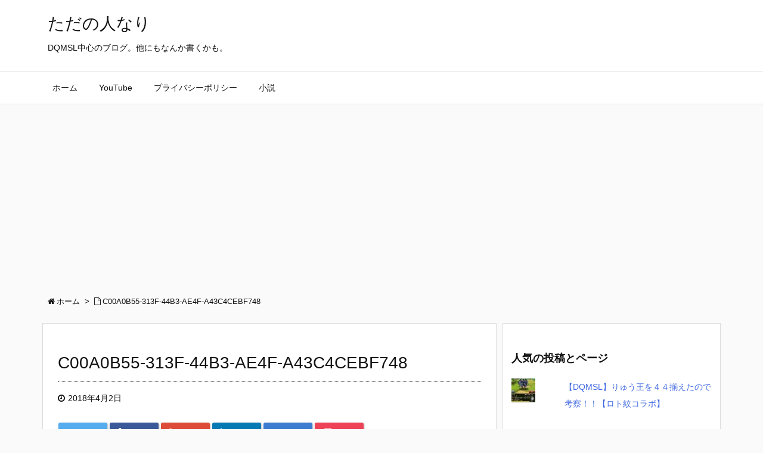

--- FILE ---
content_type: text/html; charset=UTF-8
request_url: http://tadanotadashi.com/c00a0b55-313f-44b3-ae4f-a43c4cebf748/
body_size: 8711
content:
<!DOCTYPE html> <html lang="ja" itemscope itemtype="http://schema.org/WebPage"> <head prefix="og: http://ogp.me/ns# article: http://ogp.me/ns/article# fb: http://ogp.me/ns/fb#"> <meta charset="UTF-8" /> <meta http-equiv="X-UA-Compatible" content="IE=edge" /> <meta name="viewport" content="width=device-width, initial-scale=1, user-scalable=yes" /> <title>C00A0B55-313F-44B3-AE4F-A43C4CEBF748 | ただの人なり</title><link rel="dns-prefetch" href="//s0.wp.com" /><link rel="dns-prefetch" href="//s.w.org" /><meta name="description" content="" /><meta name="keywords" content="" /><meta property="og:type" content="article" /><meta property="og:url" content="http://tadanotadashi.com/c00a0b55-313f-44b3-ae4f-a43c4cebf748/" /><meta property="og:title" content="C00A0B55-313F-44B3-AE4F-A43C4CEBF748 | ただの人なり" /><meta property="og:description" content="" /><meta property="og:image" content="http://tadanotadashi.com/wp-content/themes/luxeritas/images/og.png" /><meta property="og:image:width" content="880" /><meta property="og:image:height" content="660" /><meta property="og:site_name" content="ただの人なり" /><meta property="og:locale" content="ja_JP" /><meta property="article:published_time" content="2018-04-02T12:28:15Z" /><meta property="article:modified_time" content="2018-04-02T12:28:15Z" /><meta name="twitter:card" content="summary" /><meta name="twitter:domain" content="tadanotadashi.com" /><script data-cfasync="false"> var mi_version = "7.10.0"; var mi_track_user = true; var mi_no_track_reason = ""; var disableStr = "ga-disable-UA-107691807-1"; /* Function to detect opted out users */ function __gaTrackerIsOptedOut() { return document.cookie.indexOf(disableStr + "=true") > -1; } /* Disable tracking if the opt-out cookie exists. */ if ( __gaTrackerIsOptedOut() ) { window[disableStr] = true; } /* Opt-out function */ function __gaTrackerOptout() { document.cookie = disableStr + "=true; expires=Thu, 31 Dec 2099 23:59:59 UTC; path=/"; window[disableStr] = true; } if ( mi_track_user ) { (function(i,s,o,g,r,a,m){i["GoogleAnalyticsObject"]=r;i[r]=i[r]||function(){ (i[r].q=i[r].q||[]).push(arguments)},i[r].l=1*new Date();a=s.createElement(o), m=s.getElementsByTagName(o)[0];a.async=1;a.src=g;m.parentNode.insertBefore(a,m) })(window,document,"script","//www.google-analytics.com/analytics.js","__gaTracker"); __gaTracker("create", "UA-107691807-1", "auto"); __gaTracker("set", "forceSSL", true); __gaTracker("require", "displayfeatures"); __gaTracker("send","pageview"); } else { console.log( "" ); (function() { /* https://developers.google.com/analytics/devguides/collection/analyticsjs/ */ var noopfn = function() { return null; }; var noopnullfn = function() { return null; }; var Tracker = function() { return null; }; var p = Tracker.prototype; p.get = noopfn; p.set = noopfn; p.send = noopfn; var __gaTracker = function() { var len = arguments.length; if ( len === 0 ) { return; } var f = arguments[len-1]; if ( typeof f !== "object" || f === null || typeof f.hitCallback !== "function" ) { console.log( "Not running function __gaTracker(" + arguments[0] + " ....) because you are not being tracked. " + mi_no_track_reason ); return; } try { f.hitCallback(); } catch (ex) { } }; __gaTracker.create = function() { return new Tracker(); }; __gaTracker.getByName = noopnullfn; __gaTracker.getAll = function() { return []; }; __gaTracker.remove = noopfn; window["__gaTracker"] = __gaTracker; })(); } </script><link rel="shortlink" href="https://wp.me/a9gthG-eY" /><link rel="pingback" href="http://tadanotadashi.com/xmlrpc.php" /><link rel="author" href="http://tadanotadashi.com/author/tadanotadashi/" /><link rel="alternate" type="application/rss+xml" title="ただの人なり RSS Feed" href="http://tadanotadashi.com/feed/" /><link rel="alternate" type="application/atom+xml" title="ただの人なり Atom Feed" href="http://tadanotadashi.com/feed/atom/" /><link rel="preload" as="font" type="font/woff2" href="//tadanotadashi.com/wp-content/themes/luxeritas/fonts/fontawesome-webfont.woff2" crossorigin /><link rel="preload" as="font" type="font/woff" href="//tadanotadashi.com/wp-content/themes/luxeritas/fonts/icomoon/fonts/icomoon.woff" crossorigin /><link rel="icon" href="http://tadanotadashi.com/wp-content/themes/luxeritas/images/favicon.ico" /><link rel="apple-touch-icon-precomposed" href="http://tadanotadashi.com/wp-content/themes/luxeritas/images/apple-touch-icon-precomposed.png" /><link rel="stylesheet" id="mci-footnotes-css-public-css" href="//tadanotadashi.com/wp-content/plugins/footnotes/class/../css/public.css" media="all" /><link rel="stylesheet" id="luxe-css" href="//tadanotadashi.com/wp-content/themes/luxeritas/style.min.css?v=1720547995" media="all" /><noscript><link rel="stylesheet" id="nav-css" href="//tadanotadashi.com/wp-content/themes/luxeritas/styles/nav.min.css?v=1720547995" media="all" /></noscript><noscript><link rel="stylesheet" id="async-css" href="//tadanotadashi.com/wp-content/themes/luxeritas/style.async.min.css?v=1720547995" media="all" /></noscript><link rel="stylesheet" id="wp-block-library-css" href="//tadanotadashi.com/wp-includes/css/dist/block-library/style.min.css" media="all" /><link rel="stylesheet" id="pz-linkcard-css" href="//tadanotadashi.com/wp-content/uploads/pz-linkcard/style.css" media="all" /><link rel="stylesheet" id="toc-screen-css" href="//tadanotadashi.com/wp-content/plugins/table-of-contents-plus/screen.min.css" media="all" /><link rel="stylesheet" id="jquery-lazyloadxt-spinner-css-css" href="//tadanotadashi.com/wp-content/plugins/a3-lazy-load/assets/css/jquery.lazyloadxt.spinner.css" media="all" /><link rel="stylesheet" id="jetpack_css-css" href="//tadanotadashi.com/wp-content/plugins/jetpack/css/jetpack.css" media="all" /><script src="//tadanotadashi.com/wp-content/themes/luxeritas/js/jquery.luxe.min.js?v=1720547995"></script><script src="//tadanotadashi.com/wp-content/plugins/footnotes/class/../js/jquery.tools.min.js"></script><script src="//tadanotadashi.com/wp-content/themes/luxeritas/js/bootstrap3/bootstrap.min.js" async defer></script><script> /* <![CDATA[ */ var monsterinsights_frontend = {"js_events_tracking":"true","download_extensions":"doc,pdf,ppt,zip,xls,docx,pptx,xlsx","inbound_paths":"[]","home_url":"http:\/\/tadanotadashi.com","hash_tracking":"false"}; /* ]]> */ </script><script src="//tadanotadashi.com/wp-content/plugins/google-analytics-for-wordpress/assets/js/frontend.min.js"></script><link rel="https://api.w.org/" href="http://tadanotadashi.com/wp-json/" /><link rel="alternate" type="application/json+oembed" href="http://tadanotadashi.com/wp-json/oembed/1.0/embed?url=http%3A%2F%2Ftadanotadashi.com%2Fc00a0b55-313f-44b3-ae4f-a43c4cebf748%2F" /><link rel="alternate" type="text/xml+oembed" href="http://tadanotadashi.com/wp-json/oembed/1.0/embed?url=http%3A%2F%2Ftadanotadashi.com%2Fc00a0b55-313f-44b3-ae4f-a43c4cebf748%2F&#038;format=xml" /><link rel="dns-prefetch" href="//v0.wordpress.com"/><style>img#wpstats{display:none}</style><meta property="og:type" content="article" /><meta property="og:title" content="C00A0B55-313F-44B3-AE4F-A43C4CEBF748" /><meta property="og:url" content="http://tadanotadashi.com/c00a0b55-313f-44b3-ae4f-a43c4cebf748/" /><meta property="og:description" content="詳しくは投稿をご覧ください。" /><meta property="article:published_time" content="2018-04-02T03:28:15+00:00" /><meta property="article:modified_time" content="2018-04-02T03:28:15+00:00" /><meta property="og:site_name" content="ただの人なり" /><meta property="og:image" content="http://tadanotadashi.com/wp-content/uploads/2018/04/C00A0B55-313F-44B3-AE4F-A43C4CEBF748.png" /><meta property="og:locale" content="ja_JP" /><meta name="twitter:text:title" content="C00A0B55-313F-44B3-AE4F-A43C4CEBF748" /><meta name="twitter:image" content="http://tadanotadashi.com/wp-content/uploads/2018/04/C00A0B55-313F-44B3-AE4F-A43C4CEBF748.png?w=640" /><meta name="twitter:card" content="summary_large_image" /><meta name="twitter:description" content="詳しくは投稿をご覧ください。" /><style id="wp-custom-css"> /* ここに独自の CSS を追加することができます。 詳しくは上のヘルプアイコンをクリックしてください。 */</style><script> window._wpemojiSettings = {"baseUrl":"https:\/\/s.w.org\/images\/core\/emoji\/12.0.0-1\/72x72\/","ext":".png","svgUrl":"https:\/\/s.w.org\/images\/core\/emoji\/12.0.0-1\/svg\/","svgExt":".svg","source":{"concatemoji":"http:\/\/tadanotadashi.com\/wp-includes\/js\/wp-emoji-release.min.js"}}; !function(e,a,t){var n,r,o,i=a.createElement("canvas"),p=i.getContext&&i.getContext("2d");function s(e,t){var a=String.fromCharCode;p.clearRect(0,0,i.width,i.height),p.fillText(a.apply(this,e),0,0);e=i.toDataURL();return p.clearRect(0,0,i.width,i.height),p.fillText(a.apply(this,t),0,0),e===i.toDataURL()}function c(e){var t=a.createElement("script");t.src=e,t.defer=t.type="text/javascript",a.getElementsByTagName("head")[0].appendChild(t)}for(o=Array("flag","emoji"),t.supports={everything:!0,everythingExceptFlag:!0},r=0;r<o.length;r++)t.supports[o[r]]=function(e){if(!p||!p.fillText)return!1;switch(p.textBaseline="top",p.font="600 32px Arial",e){case"flag":return s([55356,56826,55356,56819],[55356,56826,8203,55356,56819])?!1:!s([55356,57332,56128,56423,56128,56418,56128,56421,56128,56430,56128,56423,56128,56447],[55356,57332,8203,56128,56423,8203,56128,56418,8203,56128,56421,8203,56128,56430,8203,56128,56423,8203,56128,56447]);case"emoji":return!s([55357,56424,55356,57342,8205,55358,56605,8205,55357,56424,55356,57340],[55357,56424,55356,57342,8203,55358,56605,8203,55357,56424,55356,57340])}return!1}(o[r]),t.supports.everything=t.supports.everything&&t.supports[o[r]],"flag"!==o[r]&&(t.supports.everythingExceptFlag=t.supports.everythingExceptFlag&&t.supports[o[r]]);t.supports.everythingExceptFlag=t.supports.everythingExceptFlag&&!t.supports.flag,t.DOMReady=!1,t.readyCallback=function(){t.DOMReady=!0},t.supports.everything||(n=function(){t.readyCallback()},a.addEventListener?(a.addEventListener("DOMContentLoaded",n,!1),e.addEventListener("load",n,!1)):(e.attachEvent("onload",n),a.attachEvent("onreadystatechange",function(){"complete"===a.readyState&&t.readyCallback()})),(n=t.source||{}).concatemoji?c(n.concatemoji):n.wpemoji&&n.twemoji&&(c(n.twemoji),c(n.wpemoji)))}(window,document,window._wpemojiSettings); </script><style> img.wp-smiley, img.emoji { display: inline !important; border: none !important; box-shadow: none !important; height: 1em !important; width: 1em !important; margin: 0 .07em !important; vertical-align: -0.1em !important; background: none !important; padding: 0 !important; } </style><style media="screen"> .footnote_tooltip { display: none; padding: 12px; font-size: 13px; background-color: #fff7a7; border-width: 1px; border-style: solid; border-color: #cccc99; border-radius: 3px; -webkit-box-shadow: 2px 2px 11px #666666; -moz-box-shadow: 2px 2px 11px #666666; box-shadow: 2px 2px 11px #666666;} </style> <meta name="google-site-verification" content="4ym2Eb0QvRzQvNQRW39Cgdk3Oj0UBPze6q-ATgDwqT0" /> </head> <body class="attachment attachment-template-default single single-attachment postid-928 attachmentid-928 attachment-png"> <div id="header" itemscope itemtype="https://schema.org/WPHeader"> <header> <div id="head-in"> <div class="head-cover"> <div class="info" itemscope itemtype="http://schema.org/WebSite"> <p class="sitename"><a href="http://tadanotadashi.com/" itemprop="url"><span itemprop="name about">ただの人なり</span></a></p> <p class="desc" itemprop="alternativeHeadline">DQMSL中心のブログ。他にもなんか書くかも。</p> </div> </div> <nav itemscope itemtype="http://schema.org/SiteNavigationElement"> <div id="nav"> <div id="gnavi"> <div class="menu"><ul> <li ><a itemprop="url" href="http://tadanotadashi.com/"><span itemprop="name">ホーム</span></a></li><li class="page_item page-item-2552"><a itemprop="url" href="http://tadanotadashi.com/youtube/"><span itemprop="name">YouTube</span></a></li> <li class="page_item page-item-649"><a itemprop="url" href="http://tadanotadashi.com/page-649/"><span itemprop="name">プライバシーポリシー</span></a></li> <li class="page_item page-item-2064"><a itemprop="url" href="http://tadanotadashi.com/page-2064/"><span itemprop="name">小説</span></a></li> </ul></div> <ul class="mobile-nav"> <li class="mob-menu"><i class="fa fa-list fa-fw"></i><p>Menu</p></li> <li class="mob-side"><i class="fa fa-exchange"></i><p>Sidebar</p></li> <li class="mob-prev"><i>&laquo;</i><p>Prev</p></li> <li class="mob-next"><i>&raquo;</i><p>Next</p></li> <li class="mob-search"><i class="fa fa-search"></i><p>Search</p></li> </ul> </div> <div class="cboth"></div> </div> </nav> </div> </header> </div> <div class="container"> <div itemprop="breadcrumb"> <ol id="breadcrumb" itemscope itemtype="http://schema.org/BreadcrumbList"> <li itemscope itemtype="http://schema.org/ListItem" itemprop="itemListElement"><i class="fa fa-home fa-fw"></i><a itemprop="item" href="http://tadanotadashi.com/"><span itemprop="name">ホーム</span></a><meta itemprop="position" content="1" /><i class="arrow">&gt;</i></li><li itemscope itemtype="http://schema.org/ListItem" itemprop="itemListElement"><i class="fa fa-file-o fa-fw"></i><span itemprop="name">C00A0B55-313F-44B3-AE4F-A43C4CEBF748<meta itemprop="position" content="2" /></span></li> </ol> </div> <div id="primary" class="clearfix"> <div id="main"> <main> <article> <div id="core" class="grid"> <div itemprop="mainEntityOfPage" id="post-928" class="post post-928 attachment type-attachment status-inherit hentry"> <h1 class="entry-title" itemprop="headline name">C00A0B55-313F-44B3-AE4F-A43C4CEBF748</h1> <div class="clearfix"> <p class="meta"><i class="fa fa-clock-o"></i><span class="date published"><time class="entry-date updated" datetime="2018-04-02T12:28:15+09:00" itemprop="datePublished">2018年4月2日</time></span></p><aside> <div id="sns-tops"> <div class="sns-c"> <ul class="snsb clearfix"> <li class="twitter"><a href="//twitter.com/share?text=C00A0B55-313F-44B3-AE4F-A43C4CEBF748%20%7C%20%E3%81%9F%E3%81%A0%E3%81%AE%E4%BA%BA%E3%81%AA%E3%82%8A&amp;url=http://tadanotadashi.com/c00a0b55-313f-44b3-ae4f-a43c4cebf748/" title="Tweet" target="_blank" rel="nofollow"><i class="fa fa-twitter">&nbsp;</i><span class="snsname">Twitter</span></a></li> <li class="facebook"><a href="//www.facebook.com/sharer/sharer.php?u=http://tadanotadashi.com/c00a0b55-313f-44b3-ae4f-a43c4cebf748/&amp;t=C00A0B55-313F-44B3-AE4F-A43C4CEBF748%20%7C%20%E3%81%9F%E3%81%A0%E3%81%AE%E4%BA%BA%E3%81%AA%E3%82%8A" title="Share on Facebook" target="_blank" rel="nofollow"><i class="fa fa-facebook">&nbsp;</i><span class="snsname">Facebook</span></a></li> <li class="google"><a href="//plus.google.com/share?url=http://tadanotadashi.com/c00a0b55-313f-44b3-ae4f-a43c4cebf748/" onclick="javascript:window.open(this.href, '', 'menubar=no,toolbar=no,resizable=yes,scrollbars=yes,height=600,width=600');return false;" title="Google+" target="_blank" rel="nofollow"><i class="fa fa-google-plus">&nbsp;</i><span class="snsname">Google+</span></a></li> <li class="linkedin"><a href="//www.linkedin.com/shareArticle?mini=true&amp;url=http://tadanotadashi.com/c00a0b55-313f-44b3-ae4f-a43c4cebf748/&amp;title=C00A0B55-313F-44B3-AE4F-A43C4CEBF748%20%7C%20%E3%81%9F%E3%81%A0%E3%81%AE%E4%BA%BA%E3%81%AA%E3%82%8A&amp;summary=" title="Share on LinkedIn" target="_blank" rel="nofollow"><i class="fa fa-linkedin">&nbsp;</i><span class="snsname">LinkedIn</span></a></li> <li class="hatena"><a href="//b.hatena.ne.jp/add?mode=confirm&amp;url=http://tadanotadashi.com/c00a0b55-313f-44b3-ae4f-a43c4cebf748/&amp;title=C00A0B55-313F-44B3-AE4F-A43C4CEBF748%20%7C%20%E3%81%9F%E3%81%A0%E3%81%AE%E4%BA%BA%E3%81%AA%E3%82%8A" title="Bookmark at Hatena" target="_blank" rel="nofollow"><i class="fa fa-hatena">B!</i>&nbsp;<span class="snsname">Hatena</span></a></li> <li class="pocket"><a href="//getpocket.com/edit?url=http://tadanotadashi.com/c00a0b55-313f-44b3-ae4f-a43c4cebf748/" title="Pocket: Read it Later" target="_blank" rel="nofollow"><i class="fa fa-get-pocket">&nbsp;</i><span class="snsname">Pocket</span></a></li> </ul> <div class="clearfix"></div> </div> </div> </aside> <p class="attachment"><a href='http://tadanotadashi.com/wp-content/uploads/2018/04/C00A0B55-313F-44B3-AE4F-A43C4CEBF748.png'><img width="169" height="300" src="//tadanotadashi.com/wp-content/plugins/a3-lazy-load/assets/images/lazy_placeholder.gif" data-lazy-type="image" data-src="http://tadanotadashi.com/wp-content/uploads/2018/04/C00A0B55-313F-44B3-AE4F-A43C4CEBF748-169x300.png" class="lazy lazy-hidden attachment-medium size-medium" alt="" srcset="" data-srcset="http://tadanotadashi.com/wp-content/uploads/2018/04/C00A0B55-313F-44B3-AE4F-A43C4CEBF748-169x300.png 169w, http://tadanotadashi.com/wp-content/uploads/2018/04/C00A0B55-313F-44B3-AE4F-A43C4CEBF748-576x1024.png 576w, http://tadanotadashi.com/wp-content/uploads/2018/04/C00A0B55-313F-44B3-AE4F-A43C4CEBF748-298x530.png 298w, http://tadanotadashi.com/wp-content/uploads/2018/04/C00A0B55-313F-44B3-AE4F-A43C4CEBF748-318x565.png 318w, http://tadanotadashi.com/wp-content/uploads/2018/04/C00A0B55-313F-44B3-AE4F-A43C4CEBF748-399x710.png 399w, http://tadanotadashi.com/wp-content/uploads/2018/04/C00A0B55-313F-44B3-AE4F-A43C4CEBF748-408x725.png 408w, http://tadanotadashi.com/wp-content/uploads/2018/04/C00A0B55-313F-44B3-AE4F-A43C4CEBF748.png 750w" sizes="(max-width: 169px) 100vw, 169px" /><noscript><img width="169" height="300" src="http://tadanotadashi.com/wp-content/uploads/2018/04/C00A0B55-313F-44B3-AE4F-A43C4CEBF748-169x300.png" class="attachment-medium size-medium" alt="" srcset="http://tadanotadashi.com/wp-content/uploads/2018/04/C00A0B55-313F-44B3-AE4F-A43C4CEBF748-169x300.png 169w, http://tadanotadashi.com/wp-content/uploads/2018/04/C00A0B55-313F-44B3-AE4F-A43C4CEBF748-576x1024.png 576w, http://tadanotadashi.com/wp-content/uploads/2018/04/C00A0B55-313F-44B3-AE4F-A43C4CEBF748-298x530.png 298w, http://tadanotadashi.com/wp-content/uploads/2018/04/C00A0B55-313F-44B3-AE4F-A43C4CEBF748-318x565.png 318w, http://tadanotadashi.com/wp-content/uploads/2018/04/C00A0B55-313F-44B3-AE4F-A43C4CEBF748-399x710.png 399w, http://tadanotadashi.com/wp-content/uploads/2018/04/C00A0B55-313F-44B3-AE4F-A43C4CEBF748-408x725.png 408w, http://tadanotadashi.com/wp-content/uploads/2018/04/C00A0B55-313F-44B3-AE4F-A43C4CEBF748.png 750w" sizes="(max-width: 169px) 100vw, 169px" /></noscript></a></p> </div> <div class="meta-box"> <p class="vcard author"><i class="fa fa-pencil"></i>Posted by <span class="fn" itemprop="editor author creator copyrightHolder"><a href="http://tadanotadashi.com/author/tadanotadashi/">tadanotadashi</a></span></p> </div> <hr /></div> <aside> <div id="thk_ps_widget-16" class="widget posts-under-2 thk_ps_widget"><p class="posts-under-2">以下の記事もどうぞ</p><div class="ps-wrap"><div class="ps-widget"><script async src="//pagead2.googlesyndication.com/pagead/js/adsbygoogle.js"></script> <ins class="adsbygoogle" style="display:block" data-ad-format="autorelaxed" data-ad-client="ca-pub-7569106064175602" data-ad-slot="5550378536"></ins> <script> (adsbygoogle = window.adsbygoogle || []).push({}); </script></div></div></div><div class="sns-msg" ><h2>よろしければシェアお願いします</h2></div> <aside> <div id="sns-bottoms"> <div class="sns-c"> <ul class="snsb clearfix"> <li class="twitter"><a href="//twitter.com/share?text=C00A0B55-313F-44B3-AE4F-A43C4CEBF748%20%7C%20%E3%81%9F%E3%81%A0%E3%81%AE%E4%BA%BA%E3%81%AA%E3%82%8A&amp;url=http://tadanotadashi.com/c00a0b55-313f-44b3-ae4f-a43c4cebf748/" title="Tweet" target="_blank" rel="nofollow"><i class="fa fa-twitter">&nbsp;</i><span class="snsname">Twitter</span></a></li> <li class="facebook"><a href="//www.facebook.com/sharer/sharer.php?u=http://tadanotadashi.com/c00a0b55-313f-44b3-ae4f-a43c4cebf748/&amp;t=C00A0B55-313F-44B3-AE4F-A43C4CEBF748%20%7C%20%E3%81%9F%E3%81%A0%E3%81%AE%E4%BA%BA%E3%81%AA%E3%82%8A" title="Share on Facebook" target="_blank" rel="nofollow"><i class="fa fa-facebook">&nbsp;</i><span class="snsname">Facebook</span></a></li> <li class="google"><a href="//plus.google.com/share?url=http://tadanotadashi.com/c00a0b55-313f-44b3-ae4f-a43c4cebf748/" onclick="javascript:window.open(this.href, '', 'menubar=no,toolbar=no,resizable=yes,scrollbars=yes,height=600,width=600');return false;" title="Google+" target="_blank" rel="nofollow"><i class="fa fa-google-plus">&nbsp;</i><span class="snsname">Google+</span></a></li> <li class="linkedin"><a href="//www.linkedin.com/shareArticle?mini=true&amp;url=http://tadanotadashi.com/c00a0b55-313f-44b3-ae4f-a43c4cebf748/&amp;title=C00A0B55-313F-44B3-AE4F-A43C4CEBF748%20%7C%20%E3%81%9F%E3%81%A0%E3%81%AE%E4%BA%BA%E3%81%AA%E3%82%8A&amp;summary=" title="Share on LinkedIn" target="_blank" rel="nofollow"><i class="fa fa-linkedin">&nbsp;</i><span class="snsname">LinkedIn</span></a></li> <li class="hatena"><a href="//b.hatena.ne.jp/add?mode=confirm&amp;url=http://tadanotadashi.com/c00a0b55-313f-44b3-ae4f-a43c4cebf748/&amp;title=C00A0B55-313F-44B3-AE4F-A43C4CEBF748%20%7C%20%E3%81%9F%E3%81%A0%E3%81%AE%E4%BA%BA%E3%81%AA%E3%82%8A" title="Bookmark at Hatena" target="_blank" rel="nofollow"><i class="fa fa-hatena">B!</i>&nbsp;<span class="snsname">Hatena</span></a></li> <li class="pocket"><a href="//getpocket.com/edit?url=http://tadanotadashi.com/c00a0b55-313f-44b3-ae4f-a43c4cebf748/" title="Pocket: Read it Later" target="_blank" rel="nofollow"><i class="fa fa-get-pocket">&nbsp;</i><span class="snsname">Pocket</span></a></li> </ul> <div class="clearfix"></div> </div> </div> </aside> </aside> </div> <aside> <div id="pnavi" class="grid"> <div class="next"><a href="http://tadanotadashi.com/"><i class="fa fa-home navi-home"></i><div class="next-arrow"><i class="fa fa-arrow-right pull-right"></i>Home</div></a></div> <div class="prev"><a href="http://tadanotadashi.com/"><i class="fa fa-home navi-home"></i><div class="prev-arrow"><i class="fa fa-arrow-left pull-right"></i>Home</div></a></div> </div> <div id="related-box" class="grid"> <div itemscope itemtype="https://schema.org/WPAdBlock" id="thk_ps_widget-10" class="widget related-upper thk_ps_widget"><aside><div class="ps-wrap"><p itemprop="headline name" class="ps-label">スポンサーリンク</p><div itemprop="about" class="ps-widget"><script async src="//pagead2.googlesyndication.com/pagead/js/adsbygoogle.js"></script> <ins class="adsbygoogle" style="display:block" data-ad-client="ca-pub-7569106064175602" data-ad-slot="8083122311" data-ad-format="auto"></ins> <script> (adsbygoogle = window.adsbygoogle || []).push({}); </script></div></div></aside></div></div> </aside> </article> </main> </div> <div id="sidebar"><div id="side"><aside><div id="side-fixed"><div id="top-posts-2" class="widget widget_top-posts"><h3 class="side-title">人気の投稿とページ</h3><ul class='widgets-list-layout no-grav'><li><a href="http://tadanotadashi.com/dqmsl/post-2494/" title="【DQMSL】りゅう王を４４揃えたので考察！！【ロト紋コラボ】" class="bump-view" data-bump-view="tp"><img width="40" height="40" src="//tadanotadashi.com/wp-content/plugins/a3-lazy-load/assets/images/lazy_placeholder.gif" data-lazy-type="image" data-src="https://i2.wp.com/tadanotadashi.com/wp-content/uploads/2019/11/img_4328.jpg?resize=40%2C40" class='lazy lazy-hidden widgets-list-layout-blavatar' alt="【DQMSL】りゅう王を４４揃えたので考察！！【ロト紋コラボ】" data-pin-nopin="true" /><noscript><img width="40" height="40" src="https://i2.wp.com/tadanotadashi.com/wp-content/uploads/2019/11/img_4328.jpg?resize=40%2C40" class='widgets-list-layout-blavatar' alt="【DQMSL】りゅう王を４４揃えたので考察！！【ロト紋コラボ】" data-pin-nopin="true" /></noscript></a><div class="widgets-list-layout-links"><a href="http://tadanotadashi.com/dqmsl/post-2494/" class="bump-view" data-bump-view="tp"> 【DQMSL】りゅう王を４４揃えたので考察！！【ロト紋コラボ】 </a></div></li></ul></div><div id="categories-3" class="widget widget_categories"><h3 class="side-title">カテゴリ</h3><ul><li class="cat-item cat-item-5"><a href="http://tadanotadashi.com/category/dqmsl/" title="ソシャゲ">DQMSL</a> (204) <ul class='children'><li class="cat-item cat-item-21"><a href="http://tadanotadashi.com/category/dqmsl/%e3%82%ac%e3%83%81%e3%83%a3/">ガチャ</a> (6) </li><li class="cat-item cat-item-14"><a href="http://tadanotadashi.com/category/dqmsl/neta/" title="ネタ記事">ネタ</a> (49) </li><li class="cat-item cat-item-23"><a href="http://tadanotadashi.com/category/dqmsl/%e3%83%97%e3%83%ac%e3%82%a4%e6%97%a5%e8%a8%98/">プレイ日記</a> (7) </li><li class="cat-item cat-item-16"><a href="http://tadanotadashi.com/category/dqmsl/%e5%a4%a7%e4%bc%9a/">大会</a> (8) </li><li class="cat-item cat-item-15"><a href="http://tadanotadashi.com/category/dqmsl/nomal/" title="普通の記事">普通</a> (26) </li><li class="cat-item cat-item-13"><a href="http://tadanotadashi.com/category/dqmsl/consideration/" title="考察系記事">考察</a> (94) </li></ul></li><li class="cat-item cat-item-11"><a href="http://tadanotadashi.com/category/%e3%82%a2%e3%83%8b%e3%83%a1/">アニメ</a> (1) </li><li class="cat-item cat-item-17"><a href="http://tadanotadashi.com/category/%e3%82%ac%e3%83%bc%e3%83%87%e3%82%a3%e3%82%a2%e3%83%b3%e3%82%ba/">ガーディアンズ</a> (15) <ul class='children'><li class="cat-item cat-item-20"><a href="http://tadanotadashi.com/category/%e3%82%ac%e3%83%bc%e3%83%87%e3%82%a3%e3%82%a2%e3%83%b3%e3%82%ba/%e3%83%aa%e3%82%bb%e3%83%9e%e3%83%a9/">リセマラ</a> (1) </li><li class="cat-item cat-item-18"><a href="http://tadanotadashi.com/category/%e3%82%ac%e3%83%bc%e3%83%87%e3%82%a3%e3%82%a2%e3%83%b3%e3%82%ba/%e8%80%83%e5%af%9f/">考察</a> (14) </li></ul></li><li class="cat-item cat-item-10"><a href="http://tadanotadashi.com/category/%e3%82%b0%e3%83%ab%e3%83%a1/">グルメ</a> (2) </li><li class="cat-item cat-item-19"><a href="http://tadanotadashi.com/category/%e3%82%b9%e3%83%9e%e3%83%9b/">スマホ</a> (1) </li><li class="cat-item cat-item-22"><a href="http://tadanotadashi.com/category/%e3%82%89%e3%81%84%e3%81%aa%e3%81%be/">らいなま</a> (4) </li><li class="cat-item cat-item-25"><a href="http://tadanotadashi.com/category/%e4%bb%95%e4%ba%8b/">仕事</a> (1) </li><li class="cat-item cat-item-24"><a href="http://tadanotadashi.com/category/%e5%b0%8f%e8%aa%ac/">小説</a> (9) </li><li class="cat-item cat-item-8"><a href="http://tadanotadashi.com/category/%e6%83%85%e5%a0%b1%e5%95%86%e6%9d%90%e3%81%ae%e4%ba%ba%e3%81%a8line/">情報商材の人とLINE</a> (4) </li><li class="cat-item cat-item-7"><a href="http://tadanotadashi.com/category/%e6%97%a5%e5%b8%b8/">日常</a> (5) </li><li class="cat-item cat-item-1"><a href="http://tadanotadashi.com/category/%e6%9c%aa%e5%88%86%e9%a1%9e/">未分類</a> (3) </li></ul></div><div itemscope itemtype="https://schema.org/WPAdBlock" id="thk_ps_widget-13" class="widget thk_ps_widget"><aside><div class="ps-wrap"><p itemprop="headline name" class="ps-label">スポンサーリンク</p><div itemprop="about" class="ps-widget"><script async src="//pagead2.googlesyndication.com/pagead/js/adsbygoogle.js"></script><ins class="adsbygoogle" style="display:block" data-ad-client="ca-pub-7569106064175602" data-ad-slot="2539151599" data-ad-format="auto"></ins><script> (adsbygoogle = window.adsbygoogle || []).push({}); </script></div></div></aside></div><div id="thk_recent_posts-2" class="widget thk_recent_posts"><h3 class="side-title">新着記事</h3><div id="thk-new"><div class="toc clearfix"><div class="term"><a href="http://tadanotadashi.com/dqmsl/post-2622/"><img width="100" height="100" src="//tadanotadashi.com/wp-content/plugins/a3-lazy-load/assets/images/lazy_placeholder.gif" data-lazy-type="image" data-src="http://tadanotadashi.com/wp-content/uploads/2020/09/IMG_9412-100x100.jpg" class="lazy lazy-hidden attachment-thumb100 size-thumb100 wp-post-image" alt="" srcset="" data-srcset="http://tadanotadashi.com/wp-content/uploads/2020/09/IMG_9412-100x100.jpg 100w, http://tadanotadashi.com/wp-content/uploads/2020/09/IMG_9412-150x150.jpg 150w, http://tadanotadashi.com/wp-content/uploads/2020/09/IMG_9412-75x75.jpg 75w" sizes="(max-width: 100px) 100vw, 100px" /><noscript><img width="100" height="100" src="//tadanotadashi.com/wp-content/plugins/a3-lazy-load/assets/images/lazy_placeholder.gif" data-lazy-type="image" data-src="http://tadanotadashi.com/wp-content/uploads/2020/09/IMG_9412-100x100.jpg" class="lazy lazy-hidden attachment-thumb100 size-thumb100 wp-post-image" alt="" srcset="" data-srcset="http://tadanotadashi.com/wp-content/uploads/2020/09/IMG_9412-100x100.jpg 100w, http://tadanotadashi.com/wp-content/uploads/2020/09/IMG_9412-150x150.jpg 150w, http://tadanotadashi.com/wp-content/uploads/2020/09/IMG_9412-75x75.jpg 75w" sizes="(max-width: 100px) 100vw, 100px" /><noscript><img width="100" height="100" src="http://tadanotadashi.com/wp-content/uploads/2020/09/IMG_9412-100x100.jpg" class="attachment-thumb100 size-thumb100 wp-post-image" alt="" srcset="http://tadanotadashi.com/wp-content/uploads/2020/09/IMG_9412-100x100.jpg 100w, http://tadanotadashi.com/wp-content/uploads/2020/09/IMG_9412-150x150.jpg 150w, http://tadanotadashi.com/wp-content/uploads/2020/09/IMG_9412-75x75.jpg 75w" sizes="(max-width: 100px) 100vw, 100px" /></noscript></noscript></a></div><div class="excerpt"><p class="new-title"><a href="http://tadanotadashi.com/dqmsl/post-2622/">【DQMSL】対人戦におけるドラゴンパーティを語る</a></p><p>ただしです。 ブログ毎日というのはその日の体調や気分なども影響する為難しかったよ ...</p></div></div><div class="toc clearfix"><div class="term"><a href="http://tadanotadashi.com/dqmsl/post-2619/"><img width="100" height="100" src="//tadanotadashi.com/wp-content/plugins/a3-lazy-load/assets/images/lazy_placeholder.gif" data-lazy-type="image" data-src="http://tadanotadashi.com/wp-content/uploads/2020/09/teiki-100x100.png" class="lazy lazy-hidden attachment-thumb100 size-thumb100 wp-post-image" alt="" srcset="" data-srcset="http://tadanotadashi.com/wp-content/uploads/2020/09/teiki-100x100.png 100w, http://tadanotadashi.com/wp-content/uploads/2020/09/teiki-75x75.png 75w" sizes="(max-width: 100px) 100vw, 100px" /><noscript><img width="100" height="100" src="//tadanotadashi.com/wp-content/plugins/a3-lazy-load/assets/images/lazy_placeholder.gif" data-lazy-type="image" data-src="http://tadanotadashi.com/wp-content/uploads/2020/09/teiki-100x100.png" class="lazy lazy-hidden attachment-thumb100 size-thumb100 wp-post-image" alt="" srcset="" data-srcset="http://tadanotadashi.com/wp-content/uploads/2020/09/teiki-100x100.png 100w, http://tadanotadashi.com/wp-content/uploads/2020/09/teiki-75x75.png 75w" sizes="(max-width: 100px) 100vw, 100px" /><noscript><img width="100" height="100" src="http://tadanotadashi.com/wp-content/uploads/2020/09/teiki-100x100.png" class="attachment-thumb100 size-thumb100 wp-post-image" alt="" srcset="http://tadanotadashi.com/wp-content/uploads/2020/09/teiki-100x100.png 100w, http://tadanotadashi.com/wp-content/uploads/2020/09/teiki-75x75.png 75w" sizes="(max-width: 100px) 100vw, 100px" /></noscript></noscript></a></div><div class="excerpt"><p class="new-title"><a href="http://tadanotadashi.com/dqmsl/post-2619/">【DQMSL】GPも楽しいけど、大会も楽しいよというお話</a></p><p>ただしです。 最近は（ほぼ）毎日ブログを更新していますが、早くもネタがなくなって ...</p></div></div><div class="toc clearfix"><div class="term"><a href="http://tadanotadashi.com/dqmsl/post-2610/"><img width="100" height="100" src="//tadanotadashi.com/wp-content/plugins/a3-lazy-load/assets/images/lazy_placeholder.gif" data-lazy-type="image" data-src="http://tadanotadashi.com/wp-content/uploads/2020/09/pose-100x100.png" class="lazy lazy-hidden attachment-thumb100 size-thumb100 wp-post-image" alt="" srcset="" data-srcset="http://tadanotadashi.com/wp-content/uploads/2020/09/pose-100x100.png 100w, http://tadanotadashi.com/wp-content/uploads/2020/09/pose-150x150.png 150w, http://tadanotadashi.com/wp-content/uploads/2020/09/pose-75x75.png 75w" sizes="(max-width: 100px) 100vw, 100px" /><noscript><img width="100" height="100" src="//tadanotadashi.com/wp-content/plugins/a3-lazy-load/assets/images/lazy_placeholder.gif" data-lazy-type="image" data-src="http://tadanotadashi.com/wp-content/uploads/2020/09/pose-100x100.png" class="lazy lazy-hidden attachment-thumb100 size-thumb100 wp-post-image" alt="" srcset="" data-srcset="http://tadanotadashi.com/wp-content/uploads/2020/09/pose-100x100.png 100w, http://tadanotadashi.com/wp-content/uploads/2020/09/pose-150x150.png 150w, http://tadanotadashi.com/wp-content/uploads/2020/09/pose-75x75.png 75w" sizes="(max-width: 100px) 100vw, 100px" /><noscript><img width="100" height="100" src="http://tadanotadashi.com/wp-content/uploads/2020/09/pose-100x100.png" class="attachment-thumb100 size-thumb100 wp-post-image" alt="" srcset="http://tadanotadashi.com/wp-content/uploads/2020/09/pose-100x100.png 100w, http://tadanotadashi.com/wp-content/uploads/2020/09/pose-150x150.png 150w, http://tadanotadashi.com/wp-content/uploads/2020/09/pose-75x75.png 75w" sizes="(max-width: 100px) 100vw, 100px" /></noscript></noscript></a></div><div class="excerpt"><p class="new-title"><a href="http://tadanotadashi.com/dqmsl/post-2610/">【DQMSL】ポセイドン新生転生による変化を真剣に考察する</a></p><p>ただしです。 昨日はブログをサボってしまいました。申し訳ございません。 季節の変 ...</p></div></div><div class="toc clearfix"><div class="term"><a href="http://tadanotadashi.com/dqmsl/post-2604/"><img width="275" height="272" src="//tadanotadashi.com/wp-content/plugins/a3-lazy-load/assets/images/lazy_placeholder.gif" data-lazy-type="image" data-src="http://tadanotadashi.com/wp-content/uploads/2019/10/img_3769.jpg" class="lazy lazy-hidden attachment-thumb100 size-thumb100 wp-post-image" alt="" /><noscript><img width="275" height="272" src="//tadanotadashi.com/wp-content/plugins/a3-lazy-load/assets/images/lazy_placeholder.gif" data-lazy-type="image" data-src="http://tadanotadashi.com/wp-content/uploads/2019/10/img_3769.jpg" class="lazy lazy-hidden attachment-thumb100 size-thumb100 wp-post-image" alt="" /><noscript><img width="275" height="272" src="http://tadanotadashi.com/wp-content/uploads/2019/10/img_3769.jpg" class="attachment-thumb100 size-thumb100 wp-post-image" alt="" /></noscript></noscript></a></div><div class="excerpt"><p class="new-title"><a href="http://tadanotadashi.com/dqmsl/post-2604/">【DQMSL】なぜＤＱＭＳＬは中毒性があるのか</a></p><p>ただしです。 ＤＱＭＳＬ、皆さん楽しんでますでしょうか。 私はク○ゲーと思いつつ ...</p></div></div></div></div><div id="custom_html-2" class="widget_text widget widget_custom_html"><h3 class="side-title">ツイッターやってます。フォローお願いしますー！</h3><div class="textwidget custom-html-widget"><a class="twitter-timeline" data-height="600" data-theme="light" href="https://twitter.com/takashiDQMSL?ref_src=twsrc%5Etfw">Tweets by takashiDQMSL</a><script async src="//platform.twitter.com/widgets.js" charset="utf-8"></script></div></div><div itemscope itemtype="https://schema.org/WPAdBlock" id="thk_ps_widget-9" class="widget thk_ps_widget"><aside><div class="ps-wrap"><p itemprop="headline name" class="ps-label">スポンサーリンク</p><div itemprop="about" class="ps-widget"><script async src="//pagead2.googlesyndication.com/pagead/js/adsbygoogle.js"></script><ins class="adsbygoogle" style="display:block; text-align:center;" data-ad-layout="in-article" data-ad-format="fluid" data-ad-client="ca-pub-7569106064175602" data-ad-slot="7748898636"></ins><script> (adsbygoogle = window.adsbygoogle || []).push({}); </script></div></div></aside></div></div></aside></div></div> </div> </div><div id="footer" itemscope itemtype="https://schema.org/WPFooter"><footer><div id="copyright"><p class="copy">Copyright &copy; <span itemprop="copyrightYear">2024</span>&nbsp;<span itemprop="copyrightHolder name">ただの人なり</span> All Rights Reserved.</p><p id="thk" class="copy">WordPress Luxeritas Theme is provided by &quot;<a href="https://thk.kanzae.net/" target="_blank" rel="nofollow">Thought is free</a>&quot;.</p></div></footer></div><div id="wp-footer"><div id="page-top"><i class="fa fa-arrow-up"></i><span class="ptop"> PAGE TOP</span></div><aside><div id="sform"><form method="get" class="search-form" action="http://tadanotadashi.com/"><input type="search" class="search-field" name="s" placeholder="Search for &hellip;" /><input type="submit" class="search-submit" value="Search" /></form></div></aside><div style="display:none"></div><script src="//s0.wp.com/wp-content/js/devicepx-jetpack.js"></script><script> /* <![CDATA[ */ var tocplus = {"visibility_show":"show","visibility_hide":"hide","width":"Auto"}; /* ]]> */ </script><script src="//tadanotadashi.com/wp-content/plugins/table-of-contents-plus/front.min.js"></script><script> /* <![CDATA[ */ var a3_lazyload_params = {"apply_images":"1","apply_videos":"1"}; /* ]]> */ </script><script src="//tadanotadashi.com/wp-content/plugins/a3-lazy-load/assets/js/jquery.lazyloadxt.extra.min.js"></script><script src="//tadanotadashi.com/wp-content/plugins/a3-lazy-load/assets/js/jquery.lazyloadxt.srcset.min.js"></script><script> /* <![CDATA[ */ var a3_lazyload_extend_params = {"edgeY":"0"}; /* ]]> */ </script><script src="//tadanotadashi.com/wp-content/plugins/a3-lazy-load/assets/js/jquery.lazyloadxt.extend.js"></script><script src="//tadanotadashi.com/wp-includes/js/wp-embed.min.js"></script><script src='https://stats.wp.com/e-202428.js' async='async' defer='defer'></script><script> _stq = window._stq || []; _stq.push([ 'view', {v:'ext',j:'1:7.8.3',blog:'136912844',post:'928',tz:'9',srv:'tadanotadashi.com'} ]); _stq.push([ 'clickTrackerInit', '136912844', '928' ]); </script></div></body></html> 

<!-- Cache Enabler by KeyCDN @ 10.07.2024 02:59:57 (html gzip) -->

--- FILE ---
content_type: text/html; charset=utf-8
request_url: https://www.google.com/recaptcha/api2/aframe
body_size: 268
content:
<!DOCTYPE HTML><html><head><meta http-equiv="content-type" content="text/html; charset=UTF-8"></head><body><script nonce="2zzNT8lBZF86uyzPf26lPA">/** Anti-fraud and anti-abuse applications only. See google.com/recaptcha */ try{var clients={'sodar':'https://pagead2.googlesyndication.com/pagead/sodar?'};window.addEventListener("message",function(a){try{if(a.source===window.parent){var b=JSON.parse(a.data);var c=clients[b['id']];if(c){var d=document.createElement('img');d.src=c+b['params']+'&rc='+(localStorage.getItem("rc::a")?sessionStorage.getItem("rc::b"):"");window.document.body.appendChild(d);sessionStorage.setItem("rc::e",parseInt(sessionStorage.getItem("rc::e")||0)+1);localStorage.setItem("rc::h",'1769526065314');}}}catch(b){}});window.parent.postMessage("_grecaptcha_ready", "*");}catch(b){}</script></body></html>

--- FILE ---
content_type: text/plain
request_url: https://www.google-analytics.com/j/collect?v=1&_v=j102&a=1763705545&t=pageview&_s=1&dl=http%3A%2F%2Ftadanotadashi.com%2Fc00a0b55-313f-44b3-ae4f-a43c4cebf748%2F&ul=en-us%40posix&dt=C00A0B55-313F-44B3-AE4F-A43C4CEBF748%20%7C%20%E3%81%9F%E3%81%A0%E3%81%AE%E4%BA%BA%E3%81%AA%E3%82%8A&sr=1280x720&vp=1280x720&_u=YGBAgUABCAAAACAAI~&jid=381044374&gjid=1436141003&cid=227625097.1769526063&tid=UA-107691807-1&_gid=6418625.1769526063&_slc=1&z=1136608489
body_size: -286
content:
2,cG-8PT9KQHLZG